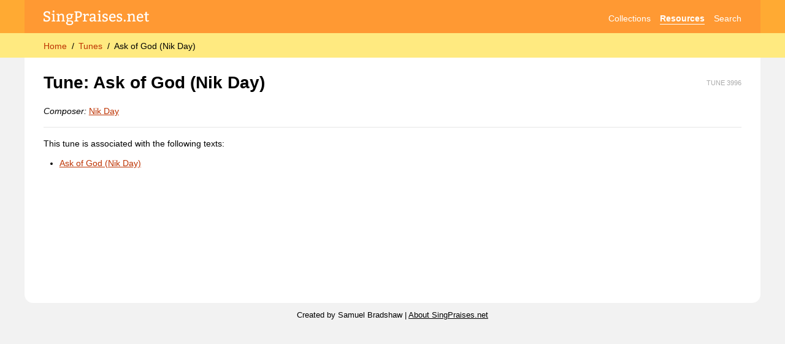

--- FILE ---
content_type: text/html; charset=utf-8
request_url: https://singpraises.net/tunes/3996/ask-of-god
body_size: 11279
content:
<!DOCTYPE html>
<html lang="en" data-theme="light">
  <head>
    <meta charset="utf-8">
    <title>Tune: Ask of God (Nik Day)</title>
    <meta name="description" content="Information about the tune “Ask of God” and links to related texts.">
    <link rel="canonical" href="https://singpraises.net/tunes/3996/ask-of-god">
    
    <!-- STYLES -->
    <link rel="stylesheet" type="text/css" href="/static/styles.css">
    <link rel="stylesheet" href="https://maxcdn.bootstrapcdn.com/font-awesome/4.5.0/css/font-awesome.min.css">
    <!--meta name="theme-color" content="hsl(35, 100%, 60%)" media="(prefers-color-scheme: light)">
    <meta name="theme-color" content="hsl(0, 0%, 30%)" media="(prefers-color-scheme: dark)"-->

    <!-- MOBILE -->
    <meta name="viewport" content="width=device-width, user-scalable=yes, initial-scale=1.0, viewport-fit=cover">
    <meta name="mobile-web-app-capable" content="yes">

    <!-- MISCELLANEOUS -->
    <link rel="icon" type="image/png" href="/static/layout/favicon.png">
    <link rel="apple-touch-icon" href="https://singpraises.net/static/layout/apple-touch-icon.png?v=3">
    <link rel="search" type="application/opensearchdescription+xml" href="https://singpraises.net/static/opensearch.xml" title="SingPraises.net">
    <meta property="og:title" content="Tune: Ask of God (Nik Day)">
    <meta property="og:description" content="Information about the tune “Ask of God” and links to related texts.">
    <meta property="og:type" content="website">
    <meta property="og:image" content="https://singpraises.net/static/layout/apple-touch-icon.png?v=3">
    <meta property="og:site_name" content="SingPraises.net">
    <meta property="og:url" content="https://singpraises.net/tunes/3996/ask-of-god">

    <!-- BEGIN GOOGLE ANALYTICS -->
    <!-- Google tag (gtag.js) -->
    <script async src="https://www.googletagmanager.com/gtag/js?id=G-SPXQVTCC3M"></script>
    <script>
      window.dataLayer = window.dataLayer || [];
      function gtag(){dataLayer.push(arguments);}
      gtag('js', new Date());

      gtag('config', 'G-SPXQVTCC3M');
    </script>
    <!-- END GOOGLE ANALYTICS -->
    
    
<style>
</style>

  </head>
  <body>
    <header id="global-header">
      <section id="top-bar">
        <nav aria-label="Site navigation">
          <a href="/" aria-label="SingPraises.net" title="SingPraises.net Home" id="logo"><svg viewBox="0 0 428 59" aria-hidden="true"><use xlink:href="/static/icons.svg#logo"></use></svg></a>
          <ul>
            <li><a href="/collections" class="">Collections</a></li>
            <li><a href="/resources" class="selected">Resources</a></li>
            <li><a href="/search" class="">Search</a></li>
            <!--li><a href="/account" class="" aria-label="Account" title="Account"><svg class="svg-icon" aria-hidden="true"><use xlink:href="/static/icons.svg#account"></use></svg></a></li-->
          </ul>
        </nav>
      </section>
      <section id="breadcrumbs-bar">
        <nav aria-label="Breadcrumbs">
          <ol>
            
              <li><a href="/">Home</a></li>
            
              <li><a href="/tunes">Tunes</a></li>
            
            <li><a id="current-page" aria-current="page">Ask of God (Nik Day)</a></li>
          </ol>
          
          
        </nav>
      </section>
    </header>
    <div id="wrapper">
      <main id="content-wrapper">      
        <ul id="page-messages">
          
<!-- 
            <li class="page-message" style="border: 1px solid var(~~gray-90)">
              <div>The third batch of hymns and children’s songs from <i>Hymns—For Home and Church</i> has been released! Visit the <a href="/resources/new-music">New Music Dashboard</a> →</div>
            </li>
 -->
          
        </ul>
      
        
<section>
  <p class="id-number" style="float: right;" aria-hidden="true" data-nosnippet>Tune 3996</p>
  <h1>Tune: Ask of God
     (Nik Day) 
  </h1>
  
  

  <i>Composer:</i> <span class="clickable-names">Nik Day</span><br>
  
  
  
  
    <hr>
    <p>This tune is associated with the following texts:</p>
    <ul>
      
        <li><a href="/texts/4984/ask-of-god">Ask of God (Nik Day)</a></li>
      
    </ul>
  
  
  
  
</section>

      </main>
      <aside id="sidebar-wrapper"></aside>
    </div>
    <footer id="global-footer">
      Created by Samuel Bradshaw | <a href="/about">About SingPraises.net</a>
    </footer>


    <!-- COMMON SCRIPTS -->
    
    <script>
      // Debounce function
      // Based on https://levelup.gitconnected.com/debounce-in-javascript-improve-your-applications-performance-5b01855e086
      function debounce(func, wait) {
        let timeout;

        return function executedFunction(...args) {
          const later = () => {
            clearTimeout(timeout);
            func(...args);
          };
        
          clearTimeout(timeout);
          timeout = setTimeout(later, wait);
        };
      }
      
      
      /**
       * https://gomakethings.com/debouncing-your-javascript-events/
       * Debounce functions for better performance
       * (c) 2018 Chris Ferdinandi, MIT License, https://gomakethings.com
       * @param  {Function} fn The function to debounce
       */
      var smoothDebounce = function (fn) {

        // Setup a timer
        var timeout;

        // Return a function to run debounced
        return function () {

          // Setup the arguments
          var context = this;
          var args = arguments;

          // If there's a timer, cancel it
          if (timeout) {
            window.cancelAnimationFrame(timeout);
          }

          // Setup the new requestAnimationFrame()
          timeout = window.requestAnimationFrame(function () {
            fn.apply(context, args);
          });

        }

      };
        
      
      let allowCookies = true;
      if (getCookie('allow_cookies') === undefined) {
        setCookie('allow_cookies', 'true');
      } else {
        allowCookies = getCookie('allow_cookies') == 'true';
      }
      
      // Get a browser cookie
      function getCookie(name) {
        var cookiesList = document.cookie.split("; ");
        for (var c = 0; c < cookiesList.length; c++) {
          if (cookiesList[c].startsWith(name + '=')) {
            return cookiesList[c].split('=')[1];
            break;
          }
        }
        return undefined;
      }
      
      // Set a browser cookie
      function setCookie(name, value) {
        if (allowCookies) {
          var d = new Date();
          d.setTime(d.getTime() + (365*24*60*60*1000)); // One year in milliseconds
          var oneYearInFuture = d.toUTCString();
          document.cookie = name + "=" + value + ";path=/;expires=" + oneYearInFuture;
        }
      }
      
      var pageMessagesContainer = document.getElementById('page-messages');
      var pageMessageTemplate = `
        <li class="page-message {0}">
          <div>{1}</div>
          <button type="button" aria-label="Hide message" class="inline-button page-message-close" onclick="this.parentElement.remove();"><svg class="svg-icon" aria-hidden="true"><use xlink:href="/static/icons.svg#close"></use></svg></button>
        </li>
      `;
      function showPageMessage(category, message) {
        var message = pageMessageTemplate.replace(`{0}`, category).replace(`{1}`, message);
        pageMessagesContainer.insertAdjacentHTML('beforeend', message);
      }

      

      var sidebar = document.getElementById('sidebar-wrapper');
      var sidebarButton = document.getElementById('sidebar-btn');
      function toggleSidebar() {
        if (sidebar.classList.contains('closed')) {
          sidebar.classList.remove('closed');
          sidebarButton.setAttribute('aria-expanded', 'true');
        } else {
          sidebar.classList.add('closed');
          sidebarButton.setAttribute('aria-expanded', 'false');
        }
      }

      // Log the success/error status of an API call
      function logStatus(response) {
        console.log(response.headers.get('X-Debug-Message'));
        if (response.status >= 200 && response.status < 300) {
          return Promise.resolve(response);
        } else {
          return Promise.reject(new Error(response.headers.get('X-Error-Message') ?? response.statusText));
        }
      }
    </script>


    <!-- PAGE-SPECIFIC SCRIPTS -->
    
    
  <script src="/static/scripts/clickable_names.js"></script>
  

<script type="text/javascript" src="/static/scripts/abcjs-basic-min-6.2.0.js"></script>
<link href="/static/scripts/abcjs-audio.css" media="all" rel="stylesheet" type="text/css" />

<style>
  /* ABC container and SVG */

  .abc-container {
    overflow-x: scroll !important;
    text-align: left;
  }
  .abcjs-note_selected {
    fill: inherit;
  }
  .abcjs-highlight {
    fill: var(--accent-color-secondary);
    stroke: none;
  }
  .abc-container [data-name="tempo"] {
    display: none;
  }
  .abc-container [selectable="true"]:focus {
    outline: none;
  }


  /* Override default ABC.js audio player styles */
  .abcjs-inline-audio {
    background-color: var(--gray-97);
    margin: 10px 0 30px 0;
    border-radius: 5px;
  }
  .abcjs-inline-audio .abcjs-midi-progress-background {
    background-color: var(--gray-90);
    border: none;
    height: 6px;
    margin-left: 12px;
  }
  .abcjs-inline-audio .abcjs-btn {
    cursor: pointer;
    padding-top: 9px;
  }
  .abcjs-inline-audio .abcjs-btn g {
    fill: var(--text-color);
    stroke: none;
  }
  .abcjs-inline-audio .abcjs-btn svg {
    height: 12px;
  }
  .abcjs-inline-audio .abcjs-btn:hover g {
    fill: var(--text-color);
  }
  .abcjs-inline-audio .abcjs-midi-progress-indicator {
    background-color: var(--gray-67);
    width: 14px;
    height: 14px;
    margin-left: -7px;
    border-radius: 7px;
  }
  .abcjs-inline-audio .abcjs-loading-svg circle {
    stroke: var(--gray-50);
  }
  .abcjs-inline-audio .abcjs-midi-clock {
    color: var(--text-color);
    font-size: 1em;
    margin-right: 0.4em;
  }
</style>

<script>
  
    var musicKeys = {};
  
  
  var abcContainers;

  // Global variables for editing
  var editableAbcContainer;
  var editableVisualObj;
  let selectedElement;
  let abcElements = [];
  var key;
  var timeSignature;
  var baseNoteValueDenominator;
  var baseNoteValue;
  var tempo = 120;
  
  var playSoundOnFocus = true;
  var spanningElementStatus = {
    beam: false,
    triplet: false,
    slur: false,
    tie: false,
  }
  function toggleSpanningElement(type, bool) {
    spanningElementStatus[type] = bool;
    if (selectedElement) {
      playSoundOnFocus = false;
      updateAbcElements(selectedElement.type, selectedElement.midiPitch, selectedElement.noteValue, index=selectedElement.index, replace=true);
    }
  }
  



  // Convert MIDI pitch to various spellings
  function getNoteInfoFromMidiPitch(midiPitch, key='C') {
    if (!midiPitch) return;
    
    key = key
      .replace(/#|sh/g, '♯')
      .replace(/b|fl/g, '♭');
    
    var octave = Math.floor(midiPitch / 12) - 1; // MIDI pitch 0 is in octave -1
    
    var index = midiPitch % 12;
    var standardSpellingBase = musicKeys[key]['notes'][index];
    
    function getAbcSpelling(standardSpellingBase, octave) {
      var spellingWithoutImplicitAccidentals = standardSpellingBase.split('[')[0]
      var showSharp = spellingWithoutImplicitAccidentals.includes('♯')
      var showNatural = spellingWithoutImplicitAccidentals.includes('♮')
      var showFlat = spellingWithoutImplicitAccidentals.includes('♭')
      var spellingWithoutAccidentals = spellingWithoutImplicitAccidentals.replace(/[♯♮♭]*/g, '')
      
      var abcSpelling = (showSharp ? '^' : '') + (showNatural ? '=' : '') + (showFlat ? '_' : '') + spellingWithoutAccidentals;
      
      switch(octave) {
        case -1: abcSpelling = abcSpelling + ',,,,,'; break;
        case 0: abcSpelling = abcSpelling + ',,,,'; break;
        case 1: abcSpelling = abcSpelling + ',,,'; break;
        case 2: abcSpelling = abcSpelling + ',,'; break;
        case 3: abcSpelling = abcSpelling + ','; break;
        case 4: abcSpelling = abcSpelling; break;
        case 5: abcSpelling = abcSpelling.toLowerCase(); break;
        case 6: abcSpelling = abcSpelling.toLowerCase() + '\''; break;
        case 7: abcSpelling = abcSpelling.toLowerCase() + '\'\''; break;
        case 8: abcSpelling = abcSpelling.toLowerCase() + '\'\'\''; break;
        case 9: abcSpelling = abcSpelling.toLowerCase() + '\'\'\'\'';
      }
      
      return abcSpelling;
    }
    
    var accessibilityLabel = standardSpellingBase
      .replace(/\[*♯\]*/g, ' sharp ')
      .replace(/\[*♭\]*/g, ' sharp ')
      .replace(/\[*♮\]*/g, ' natural ')
      + octave;
    
    return {
      'standardSpelling': standardSpellingBase + octave,
      'standardSpellingBase': standardSpellingBase,
      'abcSpelling': getAbcSpelling(standardSpellingBase, octave),
      'accessibilityLabel': accessibilityLabel,
      'octave': octave,
      'isSharp': (standardSpellingBase.includes('♯')),
      'isFlat': (standardSpellingBase.includes('♭')),
    }
  }
  
  // Convert standard or ABC spelling to MIDI pitch
  function getMidiPitch(noteSpelling, key='C') {
    if (!noteSpelling) return;
    
    key = key
      .replace(/#|sh/g, '♯')
      .replace(/b|fl/g, '♭');
    
    var octave;
    if (noteSpelling.includes('-1')) {
      octave = -1
    } else if ('0123456789'.includes(noteSpelling.slice(-1))) {
      octave = parseInt(noteSpelling.slice(-1));
    } else {
      // ABC spelling
      if (noteSpelling.includes(',,,,,')) { octave = -1; }
      else if (noteSpelling.includes(',,,,')) { octave = 0; }
      else if (noteSpelling.includes(',,,')) { octave = 1; }
      else if (noteSpelling.includes(',,')) { octave = 2; }
      else if (noteSpelling.includes(',')) { octave = 3; }
      else if (noteSpelling.includes('\'\'\'\'')) { octave = 9; }
      else if (noteSpelling.includes('\'\'\'')) { octave = 8; }
      else if (noteSpelling.includes('\'\'')) { octave = 7; }
      else if (noteSpelling.includes('\'')) { octave = 6; }
      else if (noteSpelling == noteSpelling.toLowerCase()) { octave = 5; }
      else { octave = 4; }
      
      if (noteSpelling[0] == '^') noteSpelling = noteSpelling.slice(1) + '♯';
      if (noteSpelling[0] == '=') noteSpelling = noteSpelling.slice(1) + '♮';
      if (noteSpelling[0] == '_') noteSpelling = noteSpelling.slice(1) + '♭';
    }
    
    noteSpellingBase = noteSpelling
      .replace(/-*[0-9,\']*/g, '')
      .replace(/#|sh/g, '♯')
      .replace(/b|fl/g, '♭')
      .toUpperCase();
    
    var index;
    for (let n = 0; n < musicKeys[key]['notes'].length; n++) {
      if (musicKeys[key]['notes'][n] == noteSpellingBase || musicKeys[key]['notes'][n].split('[')[0] == noteSpellingBase || musicKeys[key]['notes'][n].replace(/\[|\]/g, '') == noteSpellingBase) index = n;
    }
    var midiPitch = index + (12 * (octave + 1)); // MIDI pitch 0 is in octave -1
    
    return midiPitch;
  }  

  function adjustKey(abcKey) {
    key = abcKey;
    for (let e = 0; e < abcElements.length; e++) {
      var element = abcElements[e];
      updateAbcElements(element.type, element.midiPitch, element.noteValue, index=e, replace=true, redraw=false)
    }
    updateAbcDocument();
  }

  function adjustTimeSignature(abcTimeSignature, denominator) {
    timeSignature = abcTimeSignature;
    baseNoteValueDenominator = parseInt(denominator);
    baseNoteValue = 1 / baseNoteValueDenominator;
    for (let e = 0; e < abcElements.length; e++) {
      var element = abcElements[e];
      updateAbcElements(element.type, element.midiPitch, element.noteValue, index=e, replace=true, redraw=false)
    }
    updateAbcDocument();
  }

  function adjustNotePitch(offset) {
    if (selectedElement && selectedElement.type == 'note') {
      var newMidiPitch = Math.max(Math.min(selectedElement.midiPitch + offset, 127), 0);
      if (newMidiPitch != selectedElement.midiPitch) {
        updateAbcElements(selectedElement.type, newMidiPitch, selectedElement.noteValue, index=selectedElement.index, replace=true);
      }
    }
  }

  function adjustNoteValue(offset) {
    if (selectedElement && (selectedElement.type == 'note' || selectedElement.type == 'rest')) {
      var supportedNoteValues = [1/16, 1.5/16, 1/8, 1.5/8, 1/4, 1.5/4, 1/2, 1.5/2, 1/1, 1.5/1];
      var noteValueIndex = supportedNoteValues.indexOf(selectedElement.noteValue)
      var newNoteValueIndex = Math.max(Math.min(noteValueIndex + offset, supportedNoteValues.length - 1), 0);
      if (newNoteValueIndex != noteValueIndex) {
        var newNoteValue = supportedNoteValues[newNoteValueIndex];
        updateAbcElements(selectedElement.type, selectedElement.midiPitch, newNoteValue, index=selectedElement.index, replace=true);
      }
    }
  }

  
  // When a note is written with an explicit accidental (sharp, natural, or flat symbol), that accidental applies for the rest of the measure, unless it's reset by writing the note with a different accidental. The accidental symbol shouldn't be repeated for each occurence of the note in the measure.
  var measureNoteSpellings = {}
  function modifyAccidentalsBasedOnPreviousNotes(abcSpelling, type, isSharp, isFlat) {
    if (type == 'barline') {
      // New measure (reset notes in measure, then return without changes)
      measureNoteSpellings = {}
      return abcSpelling;
    } else if (type != 'note') {
      // Not a note, return without changes
      return abcSpelling;
    }
    
    var abcSpellingWithoutAccidental = abcSpelling.replace(/[\^=_]/g, '');
    var previousSpelling = measureNoteSpellings[abcSpellingWithoutAccidental];
    measureNoteSpellings[abcSpellingWithoutAccidental] = abcSpelling;

    if (previousSpelling) {
      // Note has a previous instance in the measure
      if (previousSpelling == abcSpelling) {
        // Accidental didn't change (don't show accidental symbol)
        abcSpelling = abcSpellingWithoutAccidental;
      } else {
        // Accidental changed (show accidental symbol)
        if (isSharp) { abcSpelling = '^' + abcSpellingWithoutAccidental; }
        else if (isFlat) { abcSpelling = '_' + abcSpellingWithoutAccidental; }
        else { abcSpelling = '=' + abcSpellingWithoutAccidental; }
      }
    }
    return abcSpelling;
  }

  
  function updateAbcElements(elementType, midiPitch, noteValue=baseNoteValue, index=null, replace=false, redraw=true) {
    midiPitch = parseInt(midiPitch);
    selectedIndex = index ?? (selectedElement ? (selectedElement.index + 1) : abcElements.length);
    measureNoteSpellings = {}
    
    // Update list of elements
    if (elementType == null) {
      // Delete element at index
      abcElements.splice(index, 1);
      selectedIndex--;
      if (selectedIndex < 0 && abcElements.length > 0) {
        selectedIndex = 0;
      } else if (selectedIndex < 0) {
        selectedIndex = null;
      }
      playSoundOnFocus = false;
    } else {
      var abcSpelling;
      var noteInfo = getNoteInfoFromMidiPitch(midiPitch, key);
      switch(elementType) {
        case 'note': abcSpelling = noteInfo.abcSpelling; break;
        case 'rest': abcSpelling = 'z'; break;
        case 'barline': abcSpelling = '|'; break;
        case 'endphrase': abcSpelling = '"_/"y';
      }
      abcElement = {
        type: elementType,
        midiPitch: midiPitch,
        noteValue: noteValue,
        abcSpelling: abcSpelling,
        isSharp: noteInfo?.isSharp ?? false,
        isFlat: noteInfo?.isFlat ?? false,
        hasBeam: spanningElementStatus.beam,
        hasTriplet: spanningElementStatus.triplet,
        hasSlur: spanningElementStatus.slur,
        hasTie: spanningElementStatus.tie,
      }
      abcElements.splice(selectedIndex, (replace ? 1 : 0), abcElement)
    }
    
    if (redraw) updateAbcDocument(selectedIndex);
  }
  
  function updateAbcDocument(selectedIndex=null) {
    // Update ABC notation
    var abcBody = ''
    for (let a = 0; a < abcElements.length; a++) {
      var abcElement = abcElements[a];
      var previousAbcElement = abcElements[a - 1] ?? null
      var nextAbcElement = abcElements[a + 1] ?? null
      
      // Ties
      if (previousAbcElement && previousAbcElement.hasTie && (abcElement.abcSpelling == previousAbcElement.abcSpelling || abcElement.type == 'barline')) {
        abcBody += '-';
      }
      
      // Beams
      if (previousAbcElement && previousAbcElement.hasBeam && previousAbcElement.noteValue < 1/4) {
        abcBody += '`';
      } else {
        abcBody += ' ';
      }
      
      // Triplets
      if (abcElement.hasTriplet && (!previousAbcElement || !previousAbcElement.hasTriplet)) {
        abcBody += '(3';
      }
      
      // Slurs (start)
      if (abcElement.hasSlur && (!previousAbcElement || !previousAbcElement.hasSlur)) {
        abcBody += '(';
      }
      
      // Note, rest, barline, endphrase
      abcBody += modifyAccidentalsBasedOnPreviousNotes(abcElement.abcSpelling, abcElement.type, abcElement.isSharp, abcElement.isFlat);
      if (abcElement.noteValue) {
        function convertDecimalToFraction(decimal) {
          // https://stackoverflow.com/a/14511491/1349044
          var numerator = decimal;
          var denominator = 1;
          while (numerator % 1) numerator *= 2;
          denominator = numerator / decimal;
          return numerator + '/' + denominator;
        }
        
        var decimal = abcElement.noteValue * baseNoteValueDenominator;
        var fraction = convertDecimalToFraction(decimal);
        var noteValueSuffix = fraction;
        if (noteValueSuffix.startsWith('1/')) noteValueSuffix = noteValueSuffix.slice(1);
        if (noteValueSuffix.endsWith('/1')) noteValueSuffix = noteValueSuffix.slice(0, -2);
        
        abcBody += noteValueSuffix;
      }

      // Slurs (end)
      if (!abcElement.hasSlur && (previousAbcElement && previousAbcElement.hasSlur)) {
        abcBody += ')';
      }
    }
    abcBody = abcBody.trim();
    var abcString = `
      X:0
      Q:1/${baseNoteValueDenominator}=${tempo}
      M:${timeSignature}
      L:1/${baseNoteValueDenominator}
      K:${key}
      ${abcBody} yy
    `.replaceAll('\n      ', '\n').trim();
    
    if (abcSearchField) {
      if (abcBody) {
        abcSearchField.innerHTML = abcString;
        abcSearchField.scrollTop = abcSearchField.scrollHeight;
        abcSearchField.disabled = false;
        if (globalSearchInput) {
          globalSearchInput.value = '';
          globalSearchInput.disabled = true;
        }
      } else {
        abcSearchField.disabled = true;
        if (globalSearchInput) globalSearchInput.disabled = false;
      }
      updateSearchHint();
    }
    
    // Render updated ABC snippet
    editableAbcContainer.dataset.abcString = abcString;
    loadAbc(abcString, editableAbcContainer.id, editableAbcContainer.id + '-audio', selectedIndex=selectedIndex);
  }
  
  function clearSelectedElement() {
    selectedElement = null;
    playSoundOnFocus = true;
  }
  
  // Set the clicked ABC element as selected
  function setSelectedElement(abcelem) {
    var svgElement = abcelem.abselem.elemset[0];
    
    var previouslyHighlightedNote = document.querySelector('.abcjs-highlight');
    if (previouslyHighlightedNote) previouslyHighlightedNote.classList.remove('abcjs-highlight');
    
    svgElement.classList.add('abcjs-highlight');
    if (document.activeElement != svgElement) svgElement.focus();

    // If a note is selected when switching back from another tab or window, return (otherwise, the last selected note will play audio again each time the window comes into the foreground)
    if (document.activeElement == activeElementOnWindowBlur) {
      activeElementOnWindowBlur = null;
      return;
    }
    
    var elementType;
    if (abcelem.el_type == 'note' && !abcelem.rest) { elementType = 'note'; }
    else if (abcelem.rest?.type == 'rest') { elementType = 'rest'; }
    else if (abcelem.rest?.type == 'spacer' && abcelem.chord?.[0]?.name == '/') { elementType = 'endphrase'; }
    else if (abcelem.el_type == 'bar') { elementType = 'barline'; }
    
    var standardSpelling;
    var abcSpelling;
    // Most notes have a MIDI pitch in abcelem. For tied notes we need to get the pitch from the note name. Otherwise (not a note), return null.
    var midiPitch = abcelem.midiPitches?.[0]?.pitch ?? getMidiPitch(abcelem?.pitches?.[0].name, key) ?? null;
    var noteValue = abcelem.duration ?? null;
    switch(elementType) {
      case 'note':
        var noteInfo = getNoteInfoFromMidiPitch(midiPitch, key);
        standardSpelling = noteInfo.standardSpelling;
        abcSpelling = noteInfo.abcSpelling;
        break;
      case 'rest':
        standardSpelling = elementType;
        abcSpelling = 'z';
        break;
      case 'barline':
        standardSpelling = elementType;
        abcSpelling = '|';
        break;
      case 'endphrase':
        standardSpelling = elementType;
        abcSpelling = '"_/"y';
    }

    const selectedIndex = parseInt(svgElement.dataset.index);
    document.getElementById('beam').checked = abcElements[selectedIndex].hasBeam;
    document.getElementById('triplet').checked = abcElements[selectedIndex].hasTriplet;
    document.getElementById('slur').checked = abcElements[selectedIndex].hasSlur;
    document.getElementById('tie').checked = abcElements[selectedIndex].hasTie;
    
    selectedElement = {
      index: selectedIndex,
      type: elementType,
      standardSpelling: standardSpelling,
      abcSpelling: abcSpelling,
      midiPitch: midiPitch,
      noteValue: noteValue,
      abcStartChar: abcelem.startChar,
      abcEndChar: abcelem.endChar,
      hasBeam: abcElements[selectedIndex].hasBeam,
      hasTriplet: abcElements[selectedIndex].hasTriplet,
      hasSlur: abcElements[selectedIndex].hasSlur,
      hasTie: abcElements[selectedIndex].hasTie,
      svgElement: svgElement,
    }

    if (selectedElement.type == 'note' && playSoundOnFocus) {
      playNoteAudio(selectedElement.midiPitch);
      var pianoKey = document.querySelector(`#piano [data-pitch="${selectedElement.midiPitch}"]`);
      if (pianoKey) showPianoKeyPress(pianoKey.id);
    }
    playSoundOnFocus = true;
  }
  


  

  // Keep track of which HTML or SVG element is focused when switching away from the tab or window, to make sure we don't play audio again for the selected note when the window is re-focused.
  var activeElementOnWindowBlur;
  window.addEventListener('blur', (e) => {
    activeElementOnWindowBlur = document.activeElement;
  });
  
  function loadAbc(abcString, containerId, audioContainerId, selectedIndex=null) {
    var container = document.getElementById(containerId);
    var isEditable = container.classList.contains('editable');
    
    var dragListener = function(abcelem, tuneNumber, classes, analysis, drag, mouseEvent) {
      if (!drag || drag.step == 0) return;
      console.log(drag);
      adjustNotePitch(drag.step);
    }
    
    // Allow dragging to be turned on with a query parameter for testing
    const urlParams = new URLSearchParams(window.location.search);
    const dragging = (urlParams.get('dragging') == 'true');
    
    var visualOptions = {
      paddingtop: 0,
      paddingleft: 15,
      paddingright: 15,
      scale: 1.2,
      dragging: dragging,
      clickListener: dragListener,
      selectTypes: isEditable ? ['note', 'bar'] : [], // 'note' includes both notes and rests
      staffwidth: isEditable ? (container.offsetWidth - 30) : 740,
    };
    var additionalAbcHeader = '%%printtempo false'
    var visualObj = ABCJS.renderAbc(containerId, additionalAbcHeader + abcString, visualOptions);    
    
    // Based on ABC.js examples
    if (ABCJS.synth.supportsAudio()) {
      var controlOptions = {
        displayRestart: true,
        displayPlay: true,
        displayProgress: true,
        displayClock: true
      };
      var synthControl = new ABCJS.synth.SynthController();
      var cursorControl = new CursorControl(`#${containerId}`);
      synthControl.load(`#${audioContainerId}`, cursorControl, controlOptions);
      synthControl.disable(true);
      var midiBuffer = new ABCJS.synth.CreateSynth();
      midiBuffer.init({
        visualObj: visualObj[0],
        options: {
        }
      }).then(function () {
        synthControl.setTune(visualObj[0], true).then(function (response) {
          document.querySelector(".abcjs-inline-audio").classList.remove("disabled");
        })
      });
    } else {
        console.log("Audio not supported");
    };

    if (isEditable) {
      editableVisualObj = visualObj;
      selectableItems = container.querySelectorAll('[selectable="true"]');
      for (const item of selectableItems) {
        item.addEventListener('focus', (e) => {
          abcelem = visualObj[0].engraver.selectables[e.currentTarget.dataset.index].absEl.abcelem;
          setSelectedElement(abcelem);
        });
      }
      if (selectedIndex == null) {
        clearSelectedElement();
      } else {
        selectableItems[selectedIndex].focus();
      }
    }    
  }

  // Based on ABC.js examples
  function CursorControl(rootSelector) {
    var self = this;
    self.rootSelector = rootSelector;

    self.removeSelection = function() {
      var lastSelection = document.querySelectorAll(self.rootSelector + " .abcjs-highlight");
      for (var k = 0; k < lastSelection.length; k++) {
        lastSelection[k].classList.remove("abcjs-highlight");
      }
    };
    
    self.onEvent = function(ev) {
      // This is called every time a note or a rest is reached and contains the coordinates of it.
      if (ev.measureStart && ev.left === null)
          return; // this was the second part of a tie across a measure line. Just ignore it.

      self.removeSelection();

      // Select the currently selected notes.
      for (var i = 0; i < ev.elements.length; i++ ) {
        var note = ev.elements[i];
        for (var j = 0; j < note.length; j++) {
          note[j].classList.add("abcjs-highlight");
          if (note[j].getBoundingClientRect().left > window.innerWidth - 100) {
            note[j].scrollIntoView({block: "nearest", inline: "start", "behavior": 'smooth'});
          }
        }
      }
    };
    
    self.onFinished = function() {
      self.removeSelection();
    };
  }
  
  document.addEventListener('DOMContentLoaded', function(){
    abcContainers = document.querySelectorAll('.abc-container');
    abcContainers.forEach((container) => {
      var abcString = container.dataset.abcString;
      var audioContainer = document.createElement('div');
      audioContainer.id = container.id + '-audio';
      container.insertAdjacentElement('afterend', audioContainer);
    
      loadAbc(abcString, container.id, audioContainer.id);
    });
    
    // If there's an editable ABC container, set global variables for editing
    editableAbcContainer = document.querySelector('.abc-container.editable');
    if (editableAbcContainer) {
      // Update key, timeSignature, baseNoteValue, and baseNoteValueDenominator
      var defaultAbcString = editableAbcContainer.dataset.abcString;
      for (const line of defaultAbcString.split(/\r?\n/)) {
        if (line.startsWith('M:')) timeSignature = line.replace('M:', '');
        if (line.startsWith('L:')) baseNoteValueDenominator = parseInt(line.split('/')[1]);
        if (line.startsWith('L:')) baseNoteValue = 1 / parseInt(line.split('/')[1]);
        if (line.startsWith('K:')) key = line.replace('K:', '');
      }
      // Update abcElements array
      for (const selectable of editableVisualObj[0].engraver.selectables) {
        var abcelem = selectable.absEl.abcelem;
        
        var elementType;
        if (abcelem.el_type == 'note' && !abcelem.rest) { elementType = 'note'; }
        else if (abcelem.rest?.type == 'rest') { elementType = 'rest'; }
        else if (abcelem.rest?.type == 'spacer' && abcelem.chord?.[0]?.name == '/') { elementType = 'endphrase'; }
        else if (abcelem.el_type == 'bar') { elementType = 'barline'; }

        var midiPitch = abcelem.midiPitches?.[0]?.pitch ?? getMidiPitch(abcelem?.pitches?.[0].name, key) ?? null;
        var noteValue = abcelem.duration ?? null;
        
        updateAbcElements(elementType, midiPitch, noteValue=noteValue, index=null, replace=false, redraw=false);
      }
    }
  });
  
</script>


<!-- ABC containers for generating SVG music symbols -->
<!-- 
<div>
  <style>
    .abc-container.music-symbol-time { width: 90px; }
    .abc-container.music-symbol-key { width: 150px; }
  </style>
  <div class="abc-container music-symbol-time" id="abc-time-signature-common" data-abc-string="%%stretchlast 1&#xa;X:0&#xa;M:C&#xa;y"></div>
  <div class="abc-container music-symbol-time" id="abc-time-signature-cut" data-abc-string="%%stretchlast 1&#xa;X:0&#xa;M:C|&#xa;y"></div>
  <div class="abc-container music-symbol-time" id="abc-time-signature-2-2" data-abc-string="%%stretchlast 1&#xa;X:0&#xa;M:2/2&#xa;y"></div>
  <div class="abc-container music-symbol-time" id="abc-time-signature-3-2" data-abc-string="%%stretchlast 1&#xa;X:0&#xa;M:3/2&#xa;y"></div>
  <div class="abc-container music-symbol-time" id="abc-time-signature-4-2" data-abc-string="%%stretchlast 1&#xa;X:0&#xa;M:4/2&#xa;y"></div>
  <div class="abc-container music-symbol-time" id="abc-time-signature-2-4" data-abc-string="%%stretchlast 1&#xa;X:0&#xa;M:2/4&#xa;y"></div>
  <div class="abc-container music-symbol-time" id="abc-time-signature-3-4" data-abc-string="%%stretchlast 1&#xa;X:0&#xa;M:3/4&#xa;y"></div>
  <div class="abc-container music-symbol-time" id="abc-time-signature-4-4" data-abc-string="%%stretchlast 1&#xa;X:0&#xa;M:4/4&#xa;y"></div>
  <div class="abc-container music-symbol-time" id="abc-time-signature-5-4" data-abc-string="%%stretchlast 1&#xa;X:0&#xa;M:5/4&#xa;y"></div>
  <div class="abc-container music-symbol-time" id="abc-time-signature-6-4" data-abc-string="%%stretchlast 1&#xa;X:0&#xa;M:6/4&#xa;y"></div>
  <div class="abc-container music-symbol-time" id="abc-time-signature-3-8" data-abc-string="%%stretchlast 1&#xa;X:0&#xa;M:3/8&#xa;y"></div>
  <div class="abc-container music-symbol-time" id="abc-time-signature-6-8" data-abc-string="%%stretchlast 1&#xa;X:0&#xa;M:6/8&#xa;y"></div>
  <div class="abc-container music-symbol-time" id="abc-time-signature-7-8" data-abc-string="%%stretchlast 1&#xa;X:0&#xa;M:7/8&#xa;y"></div>
  <div class="abc-container music-symbol-time" id="abc-time-signature-9-8" data-abc-string="%%stretchlast 1&#xa;X:0&#xa;M:9/8&#xa;y"></div>
  <div class="abc-container music-symbol-time" id="abc-time-signature-12-8" data-abc-string="%%stretchlast 1&#xa;X:0&#xa;M:12/8&#xa;y"></div>
  <div class="abc-container music-symbol-key" id="abc-key-signature-blank" data-abc-string="%%stretchlast 1&#xa;X:0&#xa;K:C&#xa;y"></div>
  <div class="abc-container music-symbol-key" id="abc-key-signature-1-sharp" data-abc-string="%%stretchlast 1&#xa;X:0&#xa;K:G&#xa;y"></div>
  <div class="abc-container music-symbol-key" id="abc-key-signature-2-sharps" data-abc-string="%%stretchlast 1&#xa;X:0&#xa;K:D&#xa;y"></div>
  <div class="abc-container music-symbol-key" id="abc-key-signature-3-sharps" data-abc-string="%%stretchlast 1&#xa;X:0&#xa;K:A&#xa;y"></div>
  <div class="abc-container music-symbol-key" id="abc-key-signature-4-sharps" data-abc-string="%%stretchlast 1&#xa;X:0&#xa;K:E&#xa;y"></div>
  <div class="abc-container music-symbol-key" id="abc-key-signature-5-sharps" data-abc-string="%%stretchlast 1&#xa;X:0&#xa;K:B&#xa;y"></div>
  <div class="abc-container music-symbol-key" id="abc-key-signature-6-sharps" data-abc-string="%%stretchlast 1&#xa;X:0&#xa;K:F#&#xa;y"></div>
  <div class="abc-container music-symbol-key" id="abc-key-signature-7-sharps" data-abc-string="%%stretchlast 1&#xa;X:0&#xa;K:C#&#xa;y"></div>
  <div class="abc-container music-symbol-key" id="abc-key-signature-1-flat" data-abc-string="%%stretchlast 1&#xa;X:0&#xa;K:F&#xa;y"></div>
  <div class="abc-container music-symbol-key" id="abc-key-signature-2-flats" data-abc-string="%%stretchlast 1&#xa;X:0&#xa;K:Bb&#xa;y"></div>
  <div class="abc-container music-symbol-key" id="abc-key-signature-3-flats" data-abc-string="%%stretchlast 1&#xa;X:0&#xa;K:Eb&#xa;y"></div>
  <div class="abc-container music-symbol-key" id="abc-key-signature-4-flats" data-abc-string="%%stretchlast 1&#xa;X:0&#xa;K:Ab&#xa;y"></div>
  <div class="abc-container music-symbol-key" id="abc-key-signature-5-flats" data-abc-string="%%stretchlast 1&#xa;X:0&#xa;K:Db&#xa;y"></div>
  <div class="abc-container music-symbol-key" id="abc-key-signature-6-flats" data-abc-string="%%stretchlast 1&#xa;X:0&#xa;K:Gb&#xa;y"></div>
  <div class="abc-container music-symbol-key" id="abc-key-signature-7-flats" data-abc-string="%%stretchlast 1&#xa;X:0&#xa;K:Cb&#xa;y"></div>
</div>
 -->



    <!-- BREADCRUMBS FOR SEO -->
    
    <script type="application/ld+json">
      {
        "@context": "http://schema.org",
        "@type": "BreadcrumbList",
        "itemListElement":
        [
          
            {
              "@type": "ListItem",
              "position": 1,
              "item": { "@id": "https://singpraises.net/", "name": "Home" }
            },
          
            {
              "@type": "ListItem",
              "position": 2,
              "item": { "@id": "https://singpraises.net/tunes", "name": "Tunes" }
            },
          
          {
            "@type": "ListItem",
            "position": 3,
            "item": { "@id": "https://singpraises.net/tunes/3996/ask-of-god", "name": "Ask of God (Nik Day)" }
          }
        ]
      }
    </script>
  </body>
</html>